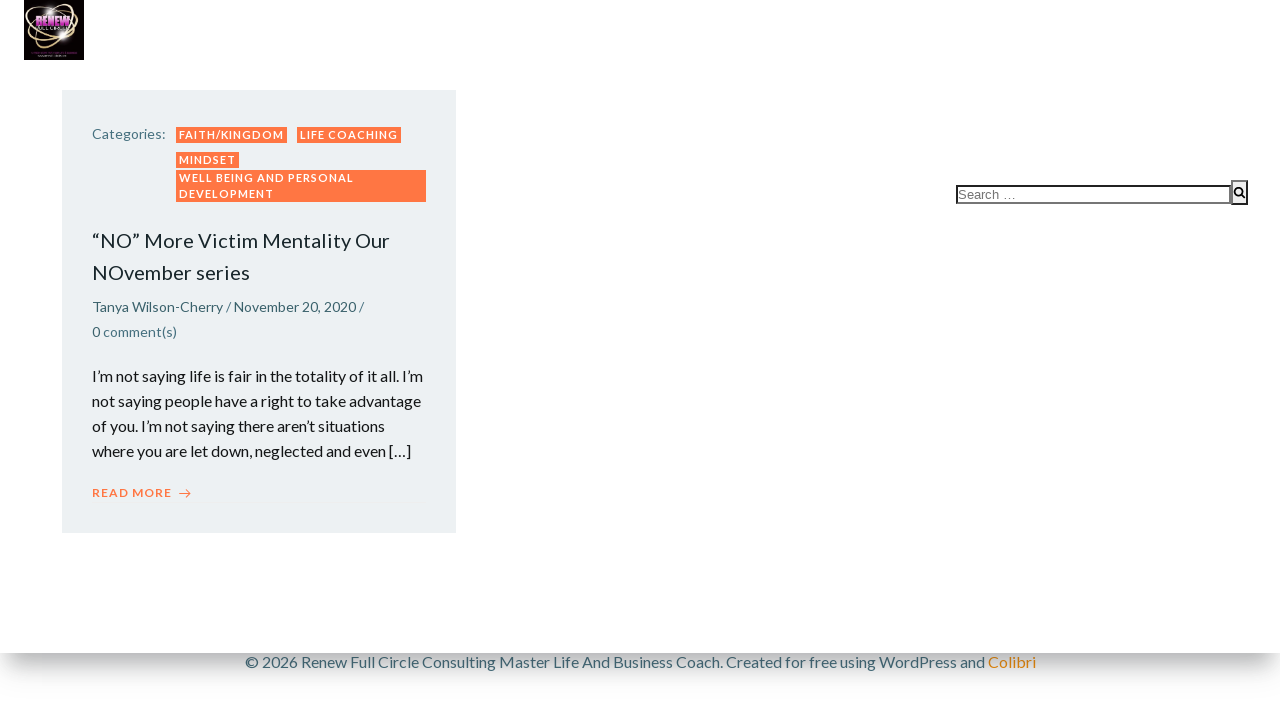

--- FILE ---
content_type: text/css
request_url: https://renewfullcircle.com/wp-content/plugins/wp-countdown-block/style.css?ver=1735839412
body_size: 291
content:
.ib-countdown {
  text-align: center;
  font-size: 1px; }
  .ib-countdown .ib-countdown-number {
    position: relative;
    display: inline-block;
    margin-left: 5px;
    margin-right: 5px; }
  .ib-countdown .ib-countdown-unit {
    position: relative; }
  .ib-countdown .ib-countdown-unit-number {
    font-size: 24px;
    line-height: 1; }
  .ib-countdown .ib-countdown-unit-label {
    min-width: 80px;
    font-size: 13px; }
  .ib-countdown .ib-countdown-circle-container {
    max-width: 100px;
    max-height: 100px; }
  .ib-countdown.ib-countdown-layout-circle .ib-countdown-unit {
    position: absolute;
    top: 50%;
    left: 50%;
    transform: translate(-50%, -50%); }
  .ib-countdown.ib-countdown-separator-colon .ib-countdown-number:after {
    content: ':';
    display: inline-block;
    font-size: 30px;
    position: absolute;
    right: 0;
    top: 50%;
    z-index: 10;
    -webkit-transform: translateY(-50%);
    -moz-transform: translateY(-50%);
    transform: translateY(-50%); }
  .ib-countdown.ib-countdown-separator-colon .ib-countdown-number:last-child:after {
    content: none; }
  .ib-countdown.ib-countdown-separator-line .ib-countdown-number:after {
    content: '';
    display: inline-block;
    position: absolute;
    top: 0;
    bottom: 0;
    z-index: 10;
    width: 1px;
    background: #ccc;
    box-shadow: none; }
  .ib-countdown.ib-countdown-separator-line .ib-countdown-number:last-child:after {
    content: none; }
  .ib-countdown .ib-countdown-svg-wrap {
    display: inline-block;
    position: relative;
    z-index: 1;
    width: 100%;
    height: auto;
    padding-bottom: 100%; }
    .ib-countdown .ib-countdown-svg-wrap svg {
      position: absolute;
      top: 0;
      left: 0;
      width: 100%;
      height: 100%; }
      .ib-countdown .ib-countdown-svg-wrap svg circle {
        stroke-width: 3px; }
        .ib-countdown .ib-countdown-svg-wrap svg circle.ib-number-bg {
          stroke: #ccc; }
        .ib-countdown .ib-countdown-svg-wrap svg circle.ib-number {
          stroke: #000; }
  .ib-countdown .ib-countdown-msg {
    display: none;
    font-size: 20px; }

.ib-block-countdown[data-expired="true"][data-hide="true"] .ib-countdown-time {
  display: none; }
